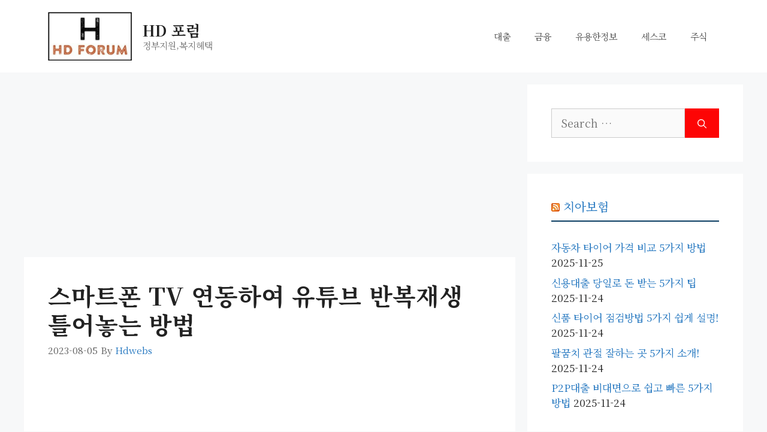

--- FILE ---
content_type: text/html; charset=utf-8
request_url: https://www.google.com/recaptcha/api2/aframe
body_size: 267
content:
<!DOCTYPE HTML><html><head><meta http-equiv="content-type" content="text/html; charset=UTF-8"></head><body><script nonce="3RlESRue3HGZM7ePdTA41g">/** Anti-fraud and anti-abuse applications only. See google.com/recaptcha */ try{var clients={'sodar':'https://pagead2.googlesyndication.com/pagead/sodar?'};window.addEventListener("message",function(a){try{if(a.source===window.parent){var b=JSON.parse(a.data);var c=clients[b['id']];if(c){var d=document.createElement('img');d.src=c+b['params']+'&rc='+(localStorage.getItem("rc::a")?sessionStorage.getItem("rc::b"):"");window.document.body.appendChild(d);sessionStorage.setItem("rc::e",parseInt(sessionStorage.getItem("rc::e")||0)+1);localStorage.setItem("rc::h",'1770107848941');}}}catch(b){}});window.parent.postMessage("_grecaptcha_ready", "*");}catch(b){}</script></body></html>